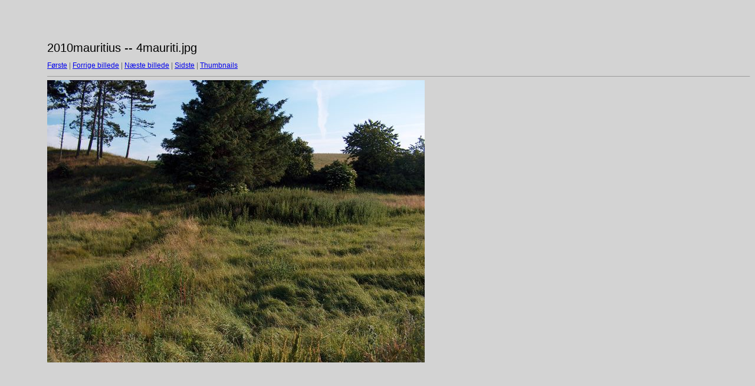

--- FILE ---
content_type: text/html
request_url: https://thyholmlokalarkiv.dk/mauritius/target6.html
body_size: 340
content:
<html>
<head>
<meta http-equiv="Content-Type" content="text/html; charset=UTF-8">
<title>4mauriti.jpg</title>
<link rel="stylesheet" href="style.css" type="text/css">
</head>
<body bgcolor="#FFFFFF" text="#000000">
<span class="textbg">2010mauritius -- 4mauriti.jpg </span><br> <span class="textsm"></span>
<p><span class="textreg">
<a href="target0.html">Første</a> |
<a href="target5.html">Forrige billede</a> |
<a href="target7.html">Næste billede</a> |
<a href="target17.html">Sidste</a> | <a href="index.html">Thumbnails</a><br>
</span><hr size="1">



<a href="index.html"><img src="images/4mauriti.jpg" width="640" height="479" title="4mauriti.jpg (large)" border="0"></a><p>
<map name="Map">
  <area shape="rect" coords="95,1,129,44" href="frameset.htm">
</map>
</body>
</html>
